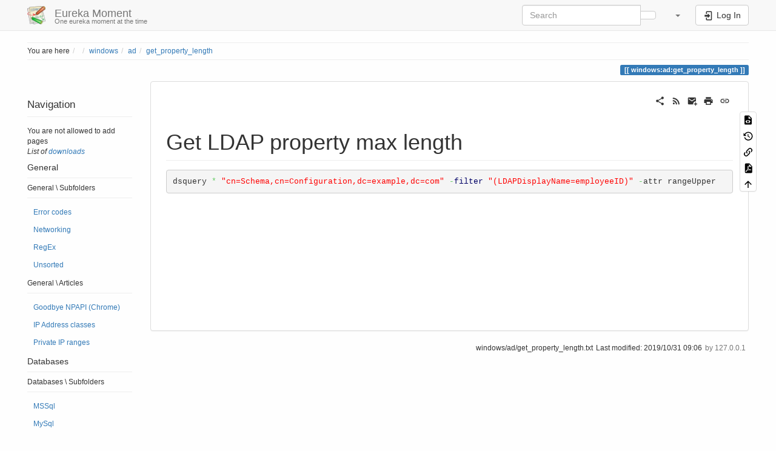

--- FILE ---
content_type: text/html; charset=utf-8
request_url: https://wiki.plecko.hr/doku.php?id=windows:ad:get_property_length
body_size: 9418
content:
<!DOCTYPE html>
<html xmlns="http://www.w3.org/1999/xhtml" lang="en" dir="ltr" class="no-js">
<head>
    <meta charset="UTF-8" />
    <title>windows:ad:get_property_length [Eureka Moment]</title>
    <script>(function(H){H.className=H.className.replace(/\bno-js\b/,'js')})(document.documentElement)</script>
    <meta name="viewport" content="width=device-width,initial-scale=1" />
    <link rel="shortcut icon" href="/lib/tpl/bootstrap3/images/favicon.ico" />
<link rel="apple-touch-icon" href="/lib/tpl/bootstrap3/images/apple-touch-icon.png" />
<meta name="generator" content="DokuWiki"/>
<meta name="robots" content="index,follow"/>
<meta name="keywords" content="windows,ad,get_property_length"/>
<link rel="search" type="application/opensearchdescription+xml" href="/lib/exe/opensearch.php" title="Eureka Moment"/>
<link rel="start" href="/"/>
<link rel="manifest" href="/lib/exe/manifest.php"/>
<link rel="alternate" type="application/rss+xml" title="Recent Changes" href="/feed.php"/>
<link rel="alternate" type="application/rss+xml" title="Current namespace" href="/feed.php?mode=list&amp;ns=windows:ad"/>
<link rel="alternate" type="text/html" title="Plain HTML" href="/doku.php?do=export_xhtml&amp;id=windows:ad:get_property_length"/>
<link rel="alternate" type="text/plain" title="Wiki Markup" href="/doku.php?do=export_raw&amp;id=windows:ad:get_property_length"/>
<link rel="canonical" href="https://wiki.plecko.hr/doku.php?id=windows:ad:get_property_length"/>
<link rel="stylesheet" href="/lib/exe/css.php?t=bootstrap3&amp;tseed=4bf2682ca8979df3b28aa7455a5a81d6"/>
<link rel="stylesheet" type="text/css" href="/lib/plugins/flowcharts/mermaid-override.css"/>
<!--[if gte IE 9]><!-->
<script >/*<![CDATA[*/var NS='windows:ad';var JSINFO = {"plugins":{"edittable":{"default columnwidth":""},"vshare":{"youtube":"youtube\\.com\/.*[&?]v=([a-z0-9_\\-]+)","vimeo":"vimeo\\.com\\\/(\\d+)","slideshare":"slideshare.*id=(\\d+)","dailymotion":"dailymotion\\.com\/video\/([a-z0-9]+)","archiveorg":"archive\\.org\/(?:embed|details)\/([a-zA-Z0-9_\\-]+)","soundcloud":"soundcloud\\.com\/([\\w-]+\/[\\w-]+)","niconico":"nicovideo\\.jp\/watch\/(sm[0-9]+)","bitchute":"bitchute\\.com\\\/video\\\/([a-zA-Z0-9_\\-]+)","coub":"coub\\.com\\\/view\\\/([a-zA-Z0-9_\\-]+)","odysee":"odysee\\.com\/\\$\/(?:embed|download)\/([-%_?=\/a-zA-Z0-9]+)","youku":"v\\.youku\\.com\/v_show\/id_([0-9A-Za-z=]+)\\.html","bilibili":"bilibili\\.com\\\/video\\\/(BV[0-9A-Za-z]+)","msoffice":"(?:office\\.com.*[&?]videoid=([a-z0-9\\-]+))","msstream":"microsoftstream\\.com\\\/video\\\/([a-f0-9\\-]{36})"}},"move_renameokay":false,"move_allowrename":false,"bootstrap3":{"mode":"show","toc":[],"config":{"collapsibleSections":0,"fixedTopNavbar":1,"showSemanticPopup":0,"sidebarOnNavbar":0,"tagsOnTop":1,"tocAffix":1,"tocCollapseOnScroll":1,"tocCollapsed":0,"tocLayout":"default","useAnchorJS":1,"useAlternativeToolbarIcons":1}},"id":"windows:ad:get_property_length","namespace":"windows:ad","ACT":"show","useHeadingNavigation":0,"useHeadingContent":0};
/*!]]>*/</script>
<script src="/lib/exe/jquery.php?tseed=f0349b609f9b91a485af8fd8ecd4aea4" defer="defer">/*<![CDATA[*/
/*!]]>*/</script>
<script src="/lib/exe/js.php?t=bootstrap3&amp;tseed=4bf2682ca8979df3b28aa7455a5a81d6" defer="defer">/*<![CDATA[*/
/*!]]>*/</script>
<script type="text/javascript" charset="utf-8" src="/lib/plugins/flowcharts/mermaid.min.js">/*<![CDATA[*/
/*!]]>*/</script>
<script type="text/javascript" charset="utf-8">/*<![CDATA[*/mermaid.initialize({securityLevel: "loose"});
/*!]]>*/</script>
<!--<![endif]-->
<style type="text/css">@media screen { body { margin-top: 65px; }  #dw__toc.affix { top: 55px; position: fixed !important; }  #dw__toc .nav .nav .nav { display: none; } }</style>
    <!--[if lt IE 9]>
    <script type="text/javascript" src="https://oss.maxcdn.com/html5shiv/3.7.2/html5shiv.min.js"></script>
    <script type="text/javascript" src="https://oss.maxcdn.com/respond/1.4.2/respond.min.js"></script>
    <![endif]-->
</head>
<body class="default dokuwiki mode_show tpl_bootstrap3 dw-page-on-panel dw-fluid-container" data-page-id="windows:ad:get_property_length"><div class="dokuwiki">
    <header id="dokuwiki__header" class="dw-container dokuwiki container-fluid mx-5">
    <!-- navbar -->
<nav id="dw__navbar" class="navbar navbar-fixed-top navbar-default" role="navigation">

    <div class="dw-container container-fluid mx-5">

        <div class="navbar-header">

            <button class="navbar-toggle" type="button" data-toggle="collapse" data-target=".navbar-collapse">
                <span class="icon-bar"></span>
                <span class="icon-bar"></span>
                <span class="icon-bar"></span>
            </button>

            <a class="navbar-brand d-flex align-items-center" href="/doku.php?id=start" accesskey="h" title="Eureka Moment"><img id="dw__logo" class="pull-left h-100 mr-4" alt="Eureka Moment" src="/lib/tpl/bootstrap3/images/logo.png" /><div class="pull-right"><div id="dw__title">Eureka Moment</div><div id="dw__tagline">One eureka moment at the time</div></div></a>
        </div>

        <div class="collapse navbar-collapse">

            
            
            <div class="navbar-right" id="dw__navbar_items">

                <!-- navbar-searchform -->
<form action="/doku.php?id=windows:ad:get_property_length" accept-charset="utf-8" class="navbar-form navbar-left search" id="dw__search" method="get" role="search">
    <div class="input-group">
        <input id="qsearch" autocomplete="off" type="search" placeholder="Search" value="" accesskey="f" name="q" class="form-control" title="[F]" />
        <div class="input-group-btn">
            <button  class="btn btn-default" type="submit" title="Search">
                <span class="iconify"  data-icon="mdi:magnify"></span>            </button>
        </div>

    </div>
    <input type="hidden" name="do" value="search" />
</form>
<!-- /navbar-searchform -->
<!-- tools-menu -->
<ul class="nav navbar-nav dw-action-icon" id="dw__tools">

    
    <li class="dropdown">

        <a href="" class="dropdown-toggle" data-target="#" data-toggle="dropdown" title="" role="button" aria-haspopup="true" aria-expanded="false">
            <span class="iconify"  data-icon="mdi:wrench"></span> <span class="hidden-lg hidden-md hidden-sm">Tools</span> <span class="caret"></span>
        </a>

        <ul class="dropdown-menu tools" role="menu">
            
            <li class="dropdown-header">
                <span class="iconify"  data-icon="mdi:account"></span> User Tools            </li>

            <li class="action"><a href="/doku.php?id=windows:ad:get_property_length&amp;do=login&amp;sectok=" title="Log In" rel="nofollow" class="menuitem login"><svg xmlns="http://www.w3.org/2000/svg" width="24" height="24" viewBox="0 0 24 24"><path d="M10 17.25V14H3v-4h7V6.75L15.25 12 10 17.25M8 2h9a2 2 0 0 1 2 2v16a2 2 0 0 1-2 2H8a2 2 0 0 1-2-2v-4h2v4h9V4H8v4H6V4a2 2 0 0 1 2-2z"/></svg><span>Log In</span></a></li>
                        <li class="divider" role="separator"></li>
            
        
            <li class="dropdown-header">
                <span class="iconify"  data-icon="mdi:toolbox"></span> Site Tools            </li>

            <li class="action"><a href="/doku.php?id=windows:ad:get_property_length&amp;do=recent" title="Recent Changes [r]" rel="nofollow" accesskey="r" class="menuitem recent"><svg xmlns="http://www.w3.org/2000/svg" width="24" height="24" viewBox="0 0 24 24"><path d="M15 13h1.5v2.82l2.44 1.41-.75 1.3L15 16.69V13m4-5H5v11h4.67c-.43-.91-.67-1.93-.67-3a7 7 0 0 1 7-7c1.07 0 2.09.24 3 .67V8M5 21a2 2 0 0 1-2-2V5c0-1.11.89-2 2-2h1V1h2v2h8V1h2v2h1a2 2 0 0 1 2 2v6.1c1.24 1.26 2 2.99 2 4.9a7 7 0 0 1-7 7c-1.91 0-3.64-.76-4.9-2H5m11-9.85A4.85 4.85 0 0 0 11.15 16c0 2.68 2.17 4.85 4.85 4.85A4.85 4.85 0 0 0 20.85 16c0-2.68-2.17-4.85-4.85-4.85z"/></svg><span>Recent Changes</span></a></li><li class="action"><a href="/doku.php?id=windows:ad:get_property_length&amp;do=media&amp;ns=windows%3Aad" title="Media Manager" rel="nofollow" class="menuitem media"><svg xmlns="http://www.w3.org/2000/svg" width="24" height="24" viewBox="0 0 24 24"><path d="M7 15l4.5-6 3.5 4.5 2.5-3L21 15m1-11h-8l-2-2H6a2 2 0 0 0-2 2v12a2 2 0 0 0 2 2h16a2 2 0 0 0 2-2V6a2 2 0 0 0-2-2M2 6H0v14a2 2 0 0 0 2 2h18v-2H2V6z"/></svg><span>Media Manager</span></a></li>
                        <li class="divider" role="separator"></li>
            
        
            <li class="dropdown-header">
                <span class="iconify"  data-icon="mdi:file-document-outline"></span> Page Tools            </li>

            <li class="action"><a href="/doku.php?id=windows:ad:get_property_length&amp;do=edit" title="Show pagesource [v]" rel="nofollow" accesskey="v" class="menuitem source"><svg xmlns="http://www.w3.org/2000/svg" width="24" height="24" viewBox="0 0 24 24"><path d="M13 9h5.5L13 3.5V9M6 2h8l6 6v12a2 2 0 0 1-2 2H6a2 2 0 0 1-2-2V4c0-1.11.89-2 2-2m.12 13.5l3.74 3.74 1.42-1.41-2.33-2.33 2.33-2.33-1.42-1.41-3.74 3.74m11.16 0l-3.74-3.74-1.42 1.41 2.33 2.33-2.33 2.33 1.42 1.41 3.74-3.74z"/></svg><span>Show pagesource</span></a></li><li class="action"><a href="/doku.php?id=windows:ad:get_property_length&amp;do=revisions" title="Old revisions [o]" rel="nofollow" accesskey="o" class="menuitem revs"><svg xmlns="http://www.w3.org/2000/svg" width="24" height="24" viewBox="0 0 24 24"><path d="M11 7v5.11l4.71 2.79.79-1.28-4-2.37V7m0-5C8.97 2 5.91 3.92 4.27 6.77L2 4.5V11h6.5L5.75 8.25C6.96 5.73 9.5 4 12.5 4a7.5 7.5 0 0 1 7.5 7.5 7.5 7.5 0 0 1-7.5 7.5c-3.27 0-6.03-2.09-7.06-5h-2.1c1.1 4.03 4.77 7 9.16 7 5.24 0 9.5-4.25 9.5-9.5A9.5 9.5 0 0 0 12.5 2z"/></svg><span>Old revisions</span></a></li><li class="action"><a href="/doku.php?id=windows:ad:get_property_length&amp;do=backlink" title="Backlinks" rel="nofollow" class="menuitem backlink"><svg xmlns="http://www.w3.org/2000/svg" width="24" height="24" viewBox="0 0 24 24"><path d="M10.59 13.41c.41.39.41 1.03 0 1.42-.39.39-1.03.39-1.42 0a5.003 5.003 0 0 1 0-7.07l3.54-3.54a5.003 5.003 0 0 1 7.07 0 5.003 5.003 0 0 1 0 7.07l-1.49 1.49c.01-.82-.12-1.64-.4-2.42l.47-.48a2.982 2.982 0 0 0 0-4.24 2.982 2.982 0 0 0-4.24 0l-3.53 3.53a2.982 2.982 0 0 0 0 4.24m2.82-4.24c.39-.39 1.03-.39 1.42 0a5.003 5.003 0 0 1 0 7.07l-3.54 3.54a5.003 5.003 0 0 1-7.07 0 5.003 5.003 0 0 1 0-7.07l1.49-1.49c-.01.82.12 1.64.4 2.43l-.47.47a2.982 2.982 0 0 0 0 4.24 2.982 2.982 0 0 0 4.24 0l3.53-3.53a2.982 2.982 0 0 0 0-4.24.973.973 0 0 1 0-1.42z"/></svg><span>Backlinks</span></a></li><li class="action"><a href="/doku.php?id=windows:ad:get_property_length&amp;do=export_pdf" title="Export to PDF" rel="nofollow" class="menuitem export_pdf"><svg xmlns="http://www.w3.org/2000/svg" width="24" height="24" viewBox="0 0 24 24"><path d="M14 9h5.5L14 3.5V9M7 2h8l6 6v12a2 2 0 0 1-2 2H7a2 2 0 0 1-2-2V4a2 2 0 0 1 2-2m4.93 10.44c.41.9.93 1.64 1.53 2.15l.41.32c-.87.16-2.07.44-3.34.93l-.11.04.5-1.04c.45-.87.78-1.66 1.01-2.4m6.48 3.81c.18-.18.27-.41.28-.66.03-.2-.02-.39-.12-.55-.29-.47-1.04-.69-2.28-.69l-1.29.07-.87-.58c-.63-.52-1.2-1.43-1.6-2.56l.04-.14c.33-1.33.64-2.94-.02-3.6a.853.853 0 0 0-.61-.24h-.24c-.37 0-.7.39-.79.77-.37 1.33-.15 2.06.22 3.27v.01c-.25.88-.57 1.9-1.08 2.93l-.96 1.8-.89.49c-1.2.75-1.77 1.59-1.88 2.12-.04.19-.02.36.05.54l.03.05.48.31.44.11c.81 0 1.73-.95 2.97-3.07l.18-.07c1.03-.33 2.31-.56 4.03-.75 1.03.51 2.24.74 3 .74.44 0 .74-.11.91-.3m-.41-.71l.09.11c-.01.1-.04.11-.09.13h-.04l-.19.02c-.46 0-1.17-.19-1.9-.51.09-.1.13-.1.23-.1 1.4 0 1.8.25 1.9.35M8.83 17c-.65 1.19-1.24 1.85-1.69 2 .05-.38.5-1.04 1.21-1.69l.48-.31m3.02-6.91c-.23-.9-.24-1.63-.07-2.05l.07-.12.15.05c.17.24.19.56.09 1.1l-.03.16-.16.82-.05.04z"/></svg><span>Export to PDF</span></a></li><li class="action"><a href="#dokuwiki__top" title="Back to top [t]" rel="nofollow" accesskey="t" class="menuitem top"><svg xmlns="http://www.w3.org/2000/svg" width="24" height="24" viewBox="0 0 24 24"><path d="M13 20h-2V8l-5.5 5.5-1.42-1.42L12 4.16l7.92 7.92-1.42 1.42L13 8v12z"/></svg><span>Back to top</span></a></li>
            
                </ul>
    </li>

    
</ul>
<!-- /tools-menu -->

                <ul class="nav navbar-nav">

                    
                                        <li>
                        <span class="dw__actions dw-action-icon">
                        <a href="/doku.php?id=windows:ad:get_property_length&amp;do=login&amp;sectok=" title="Log In" rel="nofollow" class="menuitem login btn btn-default navbar-btn"><svg xmlns="http://www.w3.org/2000/svg" width="24" height="24" viewBox="0 0 24 24"><path d="M10 17.25V14H3v-4h7V6.75L15.25 12 10 17.25M8 2h9a2 2 0 0 1 2 2v16a2 2 0 0 1-2 2H8a2 2 0 0 1-2-2v-4h2v4h9V4H8v4H6V4a2 2 0 0 1 2-2z"/></svg><span class=""> Log In</span></a>                        </span>
                    </li>
                    
                </ul>

                
                
            </div>

        </div>
    </div>
</nav>
<!-- navbar -->
    </header>

    <a name="dokuwiki__top" id="dokuwiki__top"></a>

    <main role="main" class="dw-container pb-5 dokuwiki container-fluid mx-5">

        <div id="dokuwiki__pageheader">

            
            <!-- breadcrumbs -->
<nav id="dw__breadcrumbs" class="small">

    <hr/>

        <div class="dw__youarehere">
        <ol class="breadcrumb" itemscope itemtype="http://schema.org/BreadcrumbList"><li>You are here</li><li itemprop="itemListElement" itemscope itemtype="http://schema.org/ListItem"><a href="/doku.php?id=start"   itemprop="item"  title="start"><span itemprop="name"><span class="iconify"  data-icon="mdi:home"></span><span class="sr-only">Home</span></span></a><meta itemprop="position" content="1" /></li><li itemprop="itemListElement" itemscope itemtype="http://schema.org/ListItem"><span itemprop="name"><a itemprop="item"  href="/doku.php?id=windows:start" class="wikilink1" title="windows:start" >windows</a></span><meta itemprop="position" content="2" /></li><li itemprop="itemListElement" itemscope itemtype="http://schema.org/ListItem"><span itemprop="name"><a itemprop="item"  href="/doku.php?id=windows:ad:start" class="wikilink1" title="windows:ad:start" >ad</a></span><meta itemprop="position" content="3" /></li><li class="active" itemprop="itemListElement" itemscope itemtype="http://schema.org/ListItem"><span itemprop="name"><a itemprop="item" href="/doku.php?id=windows:ad:get_property_length" class="wikilink1" title="windows:ad:get_property_length" >get_property_length</a></span><meta itemprop="position" content="4" /></li></ol>    </div>
    
    
    <hr/>

</nav>
<!-- /breadcrumbs -->

            <p class="text-right">
                <span class="pageId ml-1 label label-primary">windows:ad:get_property_length</span>            </p>

            <div id="dw__msgarea" class="small">
                            </div>

        </div>

        <div class="row">

            <!-- sidebar -->
<aside id="dokuwiki__aside" class="dw__sidebar col-sm-3 col-md-2 hidden-print">
    <div class="dw-sidebar-content">
        <div class="dw-sidebar-title hidden-lg hidden-md hidden-sm" data-toggle="collapse" data-target="#dokuwiki__aside .dw-sidebar-body">
            <span class="iconify"  data-icon="mdi:view-list"></span> Navigation        </div>
        <div class="dw-sidebar-body collapse in small">
            <h3 class="sectionedit1 page-header pb-3 mb-4 mt-5 page-header" id="navigation">Navigation</h3>
<div class="level3">
You are not allowed to add pages
<p>
<em>
List of <a href="/doku.php?id=downloads:start" class="wikilink1" title="downloads:start" >downloads</a>
</em>
</p>

</div>

<h4 id="general" class=" page-header">General</h4>
<div class="level4">

</div>

<h5 id="general_subfolders" class=" page-header">General \ Subfolders</h5>
<div class="level5">

<p>
<div class="plugin_nspages"><ul class="nav  nav-pills nav-stacked">
<li class="level1 node"><a href="/doku.php?id=general:err_codes:start" class="wikilink1" title="general:err_codes:start" >Error codes</a>
</li>
<li class="level1 node"><a href="/doku.php?id=general:networking:start" class="wikilink1" title="general:networking:start" >Networking</a>
</li>
<li class="level1 node"><a href="/doku.php?id=general:regex:start" class="wikilink1" title="general:regex:start" >RegEx</a>
</li>
<li class="level1 node"><a href="/doku.php?id=general:unsorted:start" class="wikilink1" title="general:unsorted:start" >Unsorted</a>
</li>
</ul>
<div class="catpageeofidx"></div></div>
</p>

</div>

<h5 id="general_articles" class=" page-header">General \ Articles</h5>
<div class="level5">

<p>
<div class="plugin_nspages"><ul class="nav  nav-pills nav-stacked">
<li class="level1"><a href="/doku.php?id=general:npapi" class="wikilink1" title="general:npapi" >Goodbye NPAPI (Chrome)</a>
</li>
<li class="level1"><a href="/doku.php?id=general:addr_class" class="wikilink1" title="general:addr_class" >IP Address classes</a>
</li>
<li class="level1"><a href="/doku.php?id=general:private_ip" class="wikilink1" title="general:private_ip" >Private IP ranges</a>
</li>
</ul>
<div class="catpageeofidx"></div></div>
</p>

</div>

<h4 id="databases" class=" page-header">Databases</h4>
<div class="level4">

</div>

<h5 id="databases_subfolders" class=" page-header">Databases \ Subfolders</h5>
<div class="level5">

<p>
<div class="plugin_nspages"><ul class="nav  nav-pills nav-stacked">
<li class="level1 node"><a href="/doku.php?id=database:mssql:start" class="wikilink1" title="database:mssql:start" >MSSql</a>
</li>
<li class="level1 node"><a href="/doku.php?id=database:mysql:start" class="wikilink1" title="database:mysql:start" >MySql</a>
</li>
<li class="level1 node"><a href="/doku.php?id=database:oracle:start" class="wikilink1" title="database:oracle:start" >Oracle</a>
</li>
</ul>
<div class="catpageeofidx"></div></div>
</p>

</div>

<h5 id="databases_articles" class=" page-header">Databases \ Articles</h5>
<div class="level5">

<p>
<div class="plugin_nspages"><div class="catpageeofidx"></div></div>
</p>

</div>

<h4 id="development" class=" page-header">Development</h4>
<div class="level4">

</div>

<h5 id="development_subfolders" class=" page-header">Development \ Subfolders</h5>
<div class="level5">

<p>
<div class="plugin_nspages"><ul class="nav  nav-pills nav-stacked">
<li class="level1 node"><a href="/doku.php?id=development:net:start" class="wikilink1" title="development:net:start" >.NET</a>
</li>
<li class="level1 node"><a href="/doku.php?id=development:csharp:start" class="wikilink1" title="development:csharp:start" >C#</a>
</li>
<li class="level1 node"><a href="/doku.php?id=development:cpp:start" class="wikilink1" title="development:cpp:start" >C/C++</a>
</li>
<li class="level1 node"><a href="/doku.php?id=development:css:start" class="wikilink1" title="development:css:start" >CSS</a>
</li>
<li class="level1 node"><a href="/doku.php?id=development:inno:start" class="wikilink1" title="development:inno:start" >Inno script</a>
</li>
<li class="level1 node"><a href="/doku.php?id=development:js:start" class="wikilink1" title="development:js:start" >JS</a>
</li>
<li class="level1 node"><a href="/doku.php?id=development:misc:start" class="wikilink1" title="development:misc:start" >Misc</a>
</li>
<li class="level1 node"><a href="/doku.php?id=development:php:start" class="wikilink1" title="development:php:start" >PHP</a>
</li>
<li class="level1 node"><a href="/doku.php?id=development:python:start" class="wikilink1" title="development:python:start" >Python</a>
</li>
<li class="level1 node"><a href="/doku.php?id=development:vbs:start" class="wikilink1" title="development:vbs:start" >VBS</a>
</li>
</ul>
<div class="catpageeofidx"></div></div>
</p>

</div>

<h5 id="development_articles" class=" page-header">Development \ Articles</h5>
<div class="level5">

<p>
<div class="plugin_nspages"><div class="catpageeofidx"></div></div>
</p>

</div>

<h4 id="software" class=" page-header">Software</h4>
<div class="level4">

</div>

<h5 id="software_subfolders" class=" page-header">Software \ Subfolders</h5>
<div class="level5">

<p>
<div class="plugin_nspages"><ul class="nav  nav-pills nav-stacked">
<li class="level1 node"><a href="/doku.php?id=software:firefox:start" class="wikilink1" title="software:firefox:start" >FireFox</a>
</li>
<li class="level1 node"><a href="/doku.php?id=software:misc:start" class="wikilink1" title="software:misc:start" >Misc</a>
</li>
<li class="level1 node"><a href="/doku.php?id=software:outlook:start" class="wikilink1" title="software:outlook:start" >Outlook</a>
</li>
<li class="level1 node"><a href="/doku.php?id=software:owncloud:start" class="wikilink1" title="software:owncloud:start" >OwnCloud</a>
</li>
<li class="level1 node"><a href="/doku.php?id=software:proxmox:start" class="wikilink1" title="software:proxmox:start" >Proxmox</a>
</li>
<li class="level1 node"><a href="/doku.php?id=software:utorrent:start" class="wikilink1" title="software:utorrent:start" >uTorrent</a>
</li>
<li class="level1 node"><a href="/doku.php?id=software:virtualbox:start" class="wikilink1" title="software:virtualbox:start" >VirtualBox</a>
</li>
<li class="level1 node"><a href="/doku.php?id=software:vmware:start" class="wikilink1" title="software:vmware:start" >VmWare</a>
</li>
<li class="level1 node"><a href="/doku.php?id=software:zimbra:start" class="wikilink1" title="software:zimbra:start" >Zimbra</a>
</li>
</ul>
<div class="catpageeofidx"></div></div>
</p>

</div>

<h5 id="software_articles" class=" page-header">Software \ Articles</h5>
<div class="level5">

<p>
<div class="plugin_nspages"><div class="catpageeofidx"></div></div>
</p>

</div>

<h4 id="linux" class=" page-header">Linux</h4>
<div class="level4">

</div>

<h5 id="linux_subfolders" class=" page-header">Linux \ Subfolders</h5>
<div class="level5">

<p>
<div class="plugin_nspages"><ul class="nav  nav-pills nav-stacked">
<li class="level1 node"><a href="/doku.php?id=linux:ad_integration:start" class="wikilink1" title="linux:ad_integration:start" >AD Integration</a>
</li>
<li class="level1 node"><a href="/doku.php?id=linux:debian:start" class="wikilink1" title="linux:debian:start" >Debian</a>
</li>
<li class="level1 node"><a href="/doku.php?id=linux:grub:start" class="wikilink1" title="linux:grub:start" >Grub</a>
</li>
<li class="level1 node"><a href="/doku.php?id=linux:java:start" class="wikilink1" title="linux:java:start" >Java</a>
</li>
<li class="level1 node"><a href="/doku.php?id=linux:misc:start" class="wikilink1" title="linux:misc:start" >Misc</a>
</li>
<li class="level1 node"><a href="/doku.php?id=linux:networking:start" class="wikilink1" title="linux:networking:start" >Networking</a>
</li>
<li class="level1 node"><a href="/doku.php?id=linux:samba_cifs:start" class="wikilink1" title="linux:samba_cifs:start" >Samba/CIFS</a>
</li>
<li class="level1 node"><a href="/doku.php?id=linux:shell_commands:start" class="wikilink1" title="linux:shell_commands:start" >Shell Commands</a>
</li>
<li class="level1 node"><a href="/doku.php?id=linux:software:start" class="wikilink1" title="linux:software:start" >Software</a>
</li>
<li class="level1 node"><a href="/doku.php?id=linux:ubuntu:start" class="wikilink1" title="linux:ubuntu:start" >Ubuntu</a>
</li>
<li class="level1 node"><a href="/doku.php?id=linux:vpn_clients:start" class="wikilink1" title="linux:vpn_clients:start" >VPN Clients</a>
</li>
</ul>
<div class="catpageeofidx"></div></div>
</p>

</div>

<h5 id="linux_articles" class=" page-header">Linux \ Articles</h5>
<div class="level5">

<p>
<div class="plugin_nspages"><ul class="nav  nav-pills nav-stacked">
<li class="level1"><a href="/doku.php?id=linux:kernel_add_param" class="wikilink1" title="linux:kernel_add_param" >Add parameters to kernel boot</a>
</li>
<li class="level1"><a href="/doku.php?id=linux:postfix_as_relay" class="wikilink1" title="linux:postfix_as_relay" >Postfix: external backup SMTP</a>
</li>
<li class="level1"><a href="/doku.php?id=linux:raid" class="wikilink1" title="linux:raid" >Setup raid on Ubuntu</a>
</li>
<li class="level1"><a href="/doku.php?id=linux:sysinfo_on_login" class="wikilink1" title="linux:sysinfo_on_login" >Show system info on terminal login</a>
</li>
</ul>
<div class="catpageeofidx"></div></div>
</p>

</div>

<h4 id="mikrotik" class=" page-header">Mikrotik</h4>
<div class="level4">

</div>

<h5 id="mikrotik_subfolders" class=" page-header">Mikrotik \ Subfolders</h5>
<div class="level5">

<p>
<div class="plugin_nspages"><ul class="nav  nav-pills nav-stacked">
<li class="level1 node"><a href="/doku.php?id=mikrotik:conf:start" class="wikilink1" title="mikrotik:conf:start" >Configurations</a>
</li>
<li class="level1 node"><a href="/doku.php?id=mikrotik:gen:start" class="wikilink1" title="mikrotik:gen:start" >General</a>
</li>
<li class="level1 node"><a href="/doku.php?id=mikrotik:scripting:start" class="wikilink1" title="mikrotik:scripting:start" >Scripting</a>
</li>
</ul>
<div class="catpageeofidx"></div></div>
</p>

</div>

<h5 id="mikrotik_articles" class=" page-header">Mikrotik \ Articles</h5>
<div class="level5">

<p>
<div class="plugin_nspages"><div class="catpageeofidx"></div></div>
</p>

</div>

<h4 id="raspberry_pi" class=" page-header">Raspberry PI</h4>
<div class="level4">

</div>

<h5 id="raspberry_pi_subfolders" class=" page-header">Raspberry PI \ Subfolders</h5>
<div class="level5">

<p>
<div class="plugin_nspages"><div class="catpageeofidx"></div></div>
</p>

</div>

<h5 id="raspberry_pi_articles" class=" page-header">Raspberry PI \ Articles</h5>
<div class="level5">

<p>
<div class="plugin_nspages"><ul class="nav  nav-pills nav-stacked">
<li class="level1"><a href="/doku.php?id=rbpi:gitlab" class="wikilink1" title="rbpi:gitlab" >GIT server with GitLab on RBPI</a>
</li>
<li class="level1"><a href="/doku.php?id=rbpi:raspbian_usb" class="wikilink1" title="rbpi:raspbian_usb" >Install and run Raspbian from a USB Flash Drive</a>
</li>
</ul>
<div class="catpageeofidx"></div></div>
</p>

</div>

<h4 id="windows" class=" page-header">Windows</h4>
<div class="level4">

</div>

<h5 id="windows_subfolders" class=" page-header">Windows \ Subfolders</h5>
<div class="level5">

<p>
<div class="plugin_nspages"><ul class="nav  nav-pills nav-stacked">
<li class="level1 node"><a href="/doku.php?id=windows:ad:start" class="wikilink1" title="windows:ad:start" >Active Directory</a>
</li>
<li class="level1 node"><a href="/doku.php?id=windows:client_os:start" class="wikilink1" title="windows:client_os:start" >Client OS</a>
</li>
<li class="level1 node"><a href="/doku.php?id=windows:misc:start" class="wikilink1" title="windows:misc:start" >Misc</a>
</li>
<li class="level1 node"><a href="/doku.php?id=windows:net:start" class="wikilink1" title="windows:net:start" >Networking</a>
</li>
<li class="level1 node"><a href="/doku.php?id=windows:powershell_commands:start" class="wikilink1" title="windows:powershell_commands:start" >Powershell commands</a>
</li>
<li class="level1 node"><a href="/doku.php?id=windows:scripting:start" class="wikilink1" title="windows:scripting:start" >Scripting</a>
</li>
<li class="level1 node"><a href="/doku.php?id=windows:server_os:start" class="wikilink1" title="windows:server_os:start" >Server OS</a>
</li>
<li class="level1 node"><a href="/doku.php?id=windows:servers:start" class="wikilink1" title="windows:servers:start" >Servers</a>
</li>
<li class="level1 node"><a href="/doku.php?id=windows:shell_commands:start" class="wikilink1" title="windows:shell_commands:start" >Shell Commands</a>
</li>
<li class="level1 node"><a href="/doku.php?id=windows:vpn_clients:start" class="wikilink1" title="windows:vpn_clients:start" >VPN Clients</a>
</li>
</ul>
<div class="catpageeofidx"></div></div>
</p>

</div>

<h5 id="windows_articles" class=" page-header">Windows  \ Articles</h5>
<div class="level5">

<p>
<div class="plugin_nspages"><div class="catpageeofidx"></div></div>
</p>

</div>

<h4 id="radio" class=" page-header">Radio</h4>
<div class="level4">

</div>

<h5 id="radio_subfolders" class=" page-header">Radio \ Subfolders</h5>
<div class="level5">

<p>
<div class="plugin_nspages"><div class="catpageeofidx"></div></div>
</p>

</div>

<h5 id="radio_articles" class=" page-header">Radio \ Articles</h5>
<div class="level5">

<p>
<div class="plugin_nspages"><ul class="nav  nav-pills nav-stacked">
<li class="level1"><a href="/doku.php?id=amateurradio:9a_uhf" class="wikilink1" title="amateurradio:9a_uhf" >9A UHF channels</a>
</li>
<li class="level1"><a href="/doku.php?id=amateurradio:9a_vhf" class="wikilink1" title="amateurradio:9a_vhf" >9A VHF channels</a>
</li>
<li class="level1"><a href="/doku.php?id=amateurradio:decibel_s_reading" class="wikilink1" title="amateurradio:decibel_s_reading" >Decibel &amp; S-meter</a>
</li>
<li class="level1"><a href="/doku.php?id=amateurradio:europe_survivalist_channels" class="wikilink1" title="amateurradio:europe_survivalist_channels" >Europe Survivalist Channels</a>
</li>
<li class="level1"><a href="/doku.php?id=amateurradio:international_distress" class="wikilink1" title="amateurradio:international_distress" >International distress frequency</a>
</li>
<li class="level1"><a href="/doku.php?id=amateurradio:spectrum" class="wikilink1" title="amateurradio:spectrum" >Spectrum</a>
</li>
<li class="level1"><a href="/doku.php?id=amateurradio:uhf_cb" class="wikilink1" title="amateurradio:uhf_cb" >UHF CB</a>
</li>
</ul>
<div class="catpageeofidx"></div></div>
</p>

</div>        </div>
    </div>
</aside>
<!-- /sidebar -->

            <article id="dokuwiki__content" class="col-sm-9 col-md-10 " itemscope itemtype="http://schema.org/Article" itemref="dw__license">

                
<!-- page-tools -->
<nav id="dw__pagetools" class="hidden-print">
    <div class="tools panel panel-default">
        <ul class="nav nav-stacked nav-pills text-muted">
            <li class="action"><a href="/doku.php?id=windows:ad:get_property_length&amp;do=edit" title="Show pagesource [v]" rel="nofollow" accesskey="v" class="menuitem source"><svg xmlns="http://www.w3.org/2000/svg" width="24" height="24" viewBox="0 0 24 24"><path d="M13 9h5.5L13 3.5V9M6 2h8l6 6v12a2 2 0 0 1-2 2H6a2 2 0 0 1-2-2V4c0-1.11.89-2 2-2m.12 13.5l3.74 3.74 1.42-1.41-2.33-2.33 2.33-2.33-1.42-1.41-3.74 3.74m11.16 0l-3.74-3.74-1.42 1.41 2.33 2.33-2.33 2.33 1.42 1.41 3.74-3.74z"/></svg><span>Show pagesource</span></a></li><li class="action"><a href="/doku.php?id=windows:ad:get_property_length&amp;do=revisions" title="Old revisions [o]" rel="nofollow" accesskey="o" class="menuitem revs"><svg xmlns="http://www.w3.org/2000/svg" width="24" height="24" viewBox="0 0 24 24"><path d="M11 7v5.11l4.71 2.79.79-1.28-4-2.37V7m0-5C8.97 2 5.91 3.92 4.27 6.77L2 4.5V11h6.5L5.75 8.25C6.96 5.73 9.5 4 12.5 4a7.5 7.5 0 0 1 7.5 7.5 7.5 7.5 0 0 1-7.5 7.5c-3.27 0-6.03-2.09-7.06-5h-2.1c1.1 4.03 4.77 7 9.16 7 5.24 0 9.5-4.25 9.5-9.5A9.5 9.5 0 0 0 12.5 2z"/></svg><span>Old revisions</span></a></li><li class="action"><a href="/doku.php?id=windows:ad:get_property_length&amp;do=backlink" title="Backlinks" rel="nofollow" class="menuitem backlink"><svg xmlns="http://www.w3.org/2000/svg" width="24" height="24" viewBox="0 0 24 24"><path d="M10.59 13.41c.41.39.41 1.03 0 1.42-.39.39-1.03.39-1.42 0a5.003 5.003 0 0 1 0-7.07l3.54-3.54a5.003 5.003 0 0 1 7.07 0 5.003 5.003 0 0 1 0 7.07l-1.49 1.49c.01-.82-.12-1.64-.4-2.42l.47-.48a2.982 2.982 0 0 0 0-4.24 2.982 2.982 0 0 0-4.24 0l-3.53 3.53a2.982 2.982 0 0 0 0 4.24m2.82-4.24c.39-.39 1.03-.39 1.42 0a5.003 5.003 0 0 1 0 7.07l-3.54 3.54a5.003 5.003 0 0 1-7.07 0 5.003 5.003 0 0 1 0-7.07l1.49-1.49c-.01.82.12 1.64.4 2.43l-.47.47a2.982 2.982 0 0 0 0 4.24 2.982 2.982 0 0 0 4.24 0l3.53-3.53a2.982 2.982 0 0 0 0-4.24.973.973 0 0 1 0-1.42z"/></svg><span>Backlinks</span></a></li><li class="action"><a href="/doku.php?id=windows:ad:get_property_length&amp;do=export_pdf" title="Export to PDF" rel="nofollow" class="menuitem export_pdf"><svg xmlns="http://www.w3.org/2000/svg" width="24" height="24" viewBox="0 0 24 24"><path d="M14 9h5.5L14 3.5V9M7 2h8l6 6v12a2 2 0 0 1-2 2H7a2 2 0 0 1-2-2V4a2 2 0 0 1 2-2m4.93 10.44c.41.9.93 1.64 1.53 2.15l.41.32c-.87.16-2.07.44-3.34.93l-.11.04.5-1.04c.45-.87.78-1.66 1.01-2.4m6.48 3.81c.18-.18.27-.41.28-.66.03-.2-.02-.39-.12-.55-.29-.47-1.04-.69-2.28-.69l-1.29.07-.87-.58c-.63-.52-1.2-1.43-1.6-2.56l.04-.14c.33-1.33.64-2.94-.02-3.6a.853.853 0 0 0-.61-.24h-.24c-.37 0-.7.39-.79.77-.37 1.33-.15 2.06.22 3.27v.01c-.25.88-.57 1.9-1.08 2.93l-.96 1.8-.89.49c-1.2.75-1.77 1.59-1.88 2.12-.04.19-.02.36.05.54l.03.05.48.31.44.11c.81 0 1.73-.95 2.97-3.07l.18-.07c1.03-.33 2.31-.56 4.03-.75 1.03.51 2.24.74 3 .74.44 0 .74-.11.91-.3m-.41-.71l.09.11c-.01.1-.04.11-.09.13h-.04l-.19.02c-.46 0-1.17-.19-1.9-.51.09-.1.13-.1.23-.1 1.4 0 1.8.25 1.9.35M8.83 17c-.65 1.19-1.24 1.85-1.69 2 .05-.38.5-1.04 1.21-1.69l.48-.31m3.02-6.91c-.23-.9-.24-1.63-.07-2.05l.07-.12.15.05c.17.24.19.56.09 1.1l-.03.16-.16.82-.05.04z"/></svg><span>Export to PDF</span></a></li><li class="action"><a href="#dokuwiki__top" title="Back to top [t]" rel="nofollow" accesskey="t" class="menuitem top"><svg xmlns="http://www.w3.org/2000/svg" width="24" height="24" viewBox="0 0 24 24"><path d="M13 20h-2V8l-5.5 5.5-1.42-1.42L12 4.16l7.92 7.92-1.42 1.42L13 8v12z"/></svg><span>Back to top</span></a></li>        </ul>
    </div>
</nav>
<!-- /page-tools -->

                <div class="panel panel-default px-3 py-2" itemprop="articleBody">
                    <div class="page panel-body">

                        <!-- page-icons -->
<div class="dw-page-icons pull-right hidden-print">
    <ul class="list-inline">
    <li class="shareon dropdown"><a href="#" title="Share via" rel="nofollow" class="menuitem dropdown-toggle shareon" data-toggle="dropdown" data-remote="/doku.php?id=windows:ad:get_property_length" data-target="#" aria-haspopup="true" aria-expanded="true"><svg xmlns="http://www.w3.org/2000/svg" xmlns:xlink="http://www.w3.org/1999/xlink" version="1.1" id="mdi-share-variant" width="24" height="24" viewBox="0 0 24 24"><path d="M18,16.08C17.24,16.08 16.56,16.38 16.04,16.85L8.91,12.7C8.96,12.47 9,12.24 9,12C9,11.76 8.96,11.53 8.91,11.3L15.96,7.19C16.5,7.69 17.21,8 18,8C19.66,8 21,6.66 21,5C21,3.34 19.66,2 18,2C16.34,2 15,3.34 15,5C15,5.24 15.04,5.47 15.09,5.7L8.04,9.81C7.5,9.31 6.79,9 6,9C4.34,9 3,10.34 3,12C3,13.66 4.34,15 6,15C6.79,15 7.5,14.69 8.04,14.19L15.16,18.34C15.11,18.55 15.08,18.77 15.08,19C15.08,20.61 16.39,21.91 18,21.91C19.61,21.91 20.92,20.61 20.92,19C20.92,17.39 19.61,16.08 18,16.08Z" /></svg><span>Share via</span></a><ul class="dropdown-menu"><li class="dropdown-header"><span class="iconify"  data-icon="mdi:share-variant"></span> Share via...</li><li><a href="#" class="share share-twitter" title="Share via Twitter"><span class="iconify"  data-icon="mdi:twitter"></span> Twitter</a></li><li><a href="#" class="share share-linkedin" title="Share via LinkedIn"><span class="iconify"  data-icon="mdi:linkedin"></span> LinkedIn</a></li><li><a href="#" class="share share-facebook" title="Share via Facebook"><span class="iconify"  data-icon="mdi:facebook"></span> Facebook</a></li><li><a href="#" class="share share-pinterest" title="Share via Pinterest"><span class="iconify"  data-icon="mdi:pinterest"></span> Pinterest</a></li><li><a href="#" class="share share-telegram" title="Share via Telegram"><span class="iconify"  data-icon="mdi:telegram"></span> Telegram</a></li><li><a href="#" class="share share-whatsapp" title="Share via WhatsApp"><span class="iconify"  data-icon="mdi:whatsapp"></span> WhatsApp</a></li><li><a href="#" class="share share-yammer" title="Share via Yammer"><span class="iconify"  data-icon="mdi:yammer"></span> Yammer</a></li><li><a href="#" class="share share-reddit" title="Share via Reddit"><span class="iconify"  data-icon="mdi:reddit"></span> Reddit</a></li><li><a href="#" class="share share-microsoft-teams" title="Share via Teams"><span class="iconify"  data-icon="mdi:microsoft-teams"></span> Teams</a></li></ul></li><li class="feed"><a href="https://wiki.plecko.hr/feed.php?ns=windows:ad" title="Recent Changes" rel="nofollow" class="menuitem feed"><svg xmlns="http://www.w3.org/2000/svg" xmlns:xlink="http://www.w3.org/1999/xlink" version="1.1" id="mdi-rss" width="24" height="24" viewBox="0 0 24 24"><path d="M6.18,15.64C7.38,15.64 8.36,16.62 8.36,17.82C8.36,19 7.38,20 6.18,20C5,20 4,19 4,17.82C4,16.62 4.98,15.64 6.18,15.64M4,4.44C12.59,4.44 19.56,11.41 19.56,20H16.73C16.73,12.97 11.03,7.27 4,7.27V4.44M4,10.1C9.47,10.1 13.9,14.53 13.9,20H11.07C11.07,16.1 7.9,12.93 4,12.93V10.1Z" /></svg><span>Recent Changes</span></a></li><li class="sendmail"><a href="#" title="Send via e-Mail" rel="nofollow" class="menuitem sendmail"><svg xmlns="http://www.w3.org/2000/svg" xmlns:xlink="http://www.w3.org/1999/xlink" version="1.1" id="mdi-email-plus" width="24" height="24" viewBox="0 0 24 24"><path d="M3,4C1.89,4 1,4.89 1,6V18C1,19.1 1.9,20 3,20H14.09C14.03,19.67 14,19.34 14,19C14,15.69 16.69,13 20,13C20.34,13 20.67,13.03 21,13.09V6C21,4.89 20.1,4 19,4H3M3,6L11,11L19,6V8L11,13L3,8V6M19,15V18H16V20H19V23H21V20H24V18H21V15H19Z" /></svg><span>Send via e-Mail</span></a></li><li class="printpage"><a href="#" title="Print" rel="nofollow" class="menuitem printpage"><svg xmlns="http://www.w3.org/2000/svg" xmlns:xlink="http://www.w3.org/1999/xlink" version="1.1" id="mdi-printer" width="24" height="24" viewBox="0 0 24 24"><path d="M18,3H6V7H18M19,12C18.45,12 18,11.55 18,11C18,10.45 18.45,10 19,10C19.55,10 20,10.45 20,11C20,11.55 19.55,12 19,12M16,19H8V14H16M19,8H5C3.34,8 2,9.34 2,11V17H6V21H18V17H22V11C22,9.34 20.66,8 19,8Z" /></svg><span>Print</span></a></li><li class="permalink"><a href="https://wiki.plecko.hr/doku.php?id=windows:ad:get_property_length&amp;rev=1572509160" title="Permalink" rel="nofollow" class="menuitem permalink" target="_blank"><svg xmlns="http://www.w3.org/2000/svg" xmlns:xlink="http://www.w3.org/1999/xlink" version="1.1" id="mdi-link" width="24" height="24" viewBox="0 0 24 24"><path d="M3.9,12C3.9,10.29 5.29,8.9 7,8.9H11V7H7C4.24,7 2,9.24 2,12C2,14.76 4.24,17 7,17H11V15.1H7C5.29,15.1 3.9,13.71 3.9,12M8,13H16V11H8V13M17,7H13V8.9H17C18.71,8.9 20.1,10.29 20.1,12C20.1,13.71 18.71,15.1 17,15.1H13V17H17C19.76,17 22,14.76 22,12C22,9.24 19.76,7 17,7Z" /></svg><span>Permalink</span></a></li>    </ul>
</div>

<span class="clearfix"></span>

<!-- /page-icons -->

<div class="help modal fade" tabindex="-1" role="dialog">
    <div class="modal-dialog modal-lg" role="document">
        <div class="modal-content">
            <div class="modal-header">
                <button type="button" class="close" data-dismiss="modal" aria-label="Close"><span aria-hidden="true">&times;</span></button>
                <h4 class="modal-title"></h4>
            </div>
            <div class="modal-body px-5"></div>
        </div>
    </div>
</div>


<div class="dw-content-page "><!-- content --><div class="dw-content"><h1 class="sectionedit1 page-header pb-3 mb-4 mt-5" id="get_ldap_property_max_length">Get LDAP property max length</h1>
<div class="level1">
<pre class="code powershell">dsquery <span class="sy0">*</span> <span class="st0">&quot;cn=Schema,cn=Configuration,dc=example,dc=com&quot;</span> <span class="sy0">-</span><span class="kw3">filter</span> <span class="st0">&quot;(LDAPDisplayName=employeeID)&quot;</span> <span class="sy0">-</span>attr rangeUpper</pre>

</div>
</div><!-- /content --></div>
                    </div>
                </div>

                <div class="small text-right">

                                        <span class="docInfo">
                        <ul class="list-inline"><li><span class="iconify text-muted"  data-icon="mdi:file-document-outline"></span> <span title="windows/ad/get_property_length.txt">windows/ad/get_property_length.txt</span></li><li><span class="iconify text-muted"  data-icon="mdi:calendar"></span> Last modified: <span title="2019/10/31 09:06">2019/10/31 09:06</span></li><li class="text-muted">by <bdi>127.0.0.1</bdi></li></ul>                    </span>
                    
                    
                </div>

            </article>

            
        </div>

    </main>

    <footer id="dw__footer" class="dw-container py-5 dokuwiki container-fluid">
        <!-- footer -->
<div class="dw-container small container-fluid mx-5">

    
    <div class="footer-dw-title">
                <div class="media">
            <div class="media-left">
                <img src="/lib/tpl/bootstrap3/images/logo.png" alt="Eureka Moment" class="media-object" style="height:32px" />
            </div>
            <div class="media-body">
                <div class="row">
                    <div class="col-sm-2">
                        <h4 class="media-heading">Eureka Moment</h4>
                        <p>
                            <span class="dw__tagline">One eureka moment at the time</span>                        </p>
                    </div>
                    <div class="col-sm-10">
                                            </div>
                </div>
            </div>
        </div>
                    </div>

    <div class="footer-license row">
        <hr/>
        <div id="dw__license" class="col-sm-6">
                    </div>

        <div class="col-sm-6">
            <!-- badges -->
<div class="text-right">
    <ul id="dw__badges" class="list-inline hidden-print">

        <li>
            <a href="https://www.dokuwiki.org/template:bootstrap3" title="Bootstrap template for DokuWiki" target="">
                <img src="/lib/tpl/bootstrap3/images/bootstrap.png" width="20" alt="Bootstrap template for DokuWiki" />
            </a>
        </li>

        <li>
            <a href="https://www.php.net" title="Powered by PHP" target="">
                <img src="/lib/tpl/bootstrap3/images/php.png" width="20" alt="Powered by PHP" />
            </a>
        </li>

        <li>
            <a href="http://validator.w3.org/check/referer" title="Valid HTML5" target="">
                <img src="/lib/tpl/bootstrap3/images/html5.png" width="20" alt="Valid HTML5" />
            </a>
        </li>

        <li>
            <a href="http://jigsaw.w3.org/css-validator/check/referer?profile=css3" title="Valid CSS" target="">
                <img src="/lib/tpl/bootstrap3/images/css3.png" width="20" alt="Valid CSS" />
            </a>
        </li>

        <li>
            <a href="https://www.dokuwiki.org/" title="Driven by DokuWiki" target="">
                <img src="/lib/tpl/bootstrap3/images/logo.png" width="20" alt="Driven by DokuWiki" />
            </a>
        </li>

    </ul>
</div>
<!-- /badges -->

        </div>

    </div>

</div>
<!-- /footer -->
    </footer>

    <a href="#dokuwiki__top" class="back-to-top hidden-print btn btn-default" title="skip to content" accesskey="t">
        <span class="iconify"  data-icon="mdi:chevron-up"></span>    </a>

    <div id="screen__mode">        <span class="visible-xs-block"></span>
        <span class="visible-sm-block"></span>
        <span class="visible-md-block"></span>
        <span class="visible-lg-block"></span>
    </div>

    <img src="/lib/exe/taskrunner.php?id=windows%3Aad%3Aget_property_length&amp;1769741112" width="2" height="1" alt="" />
</div>

</body>
</html>
